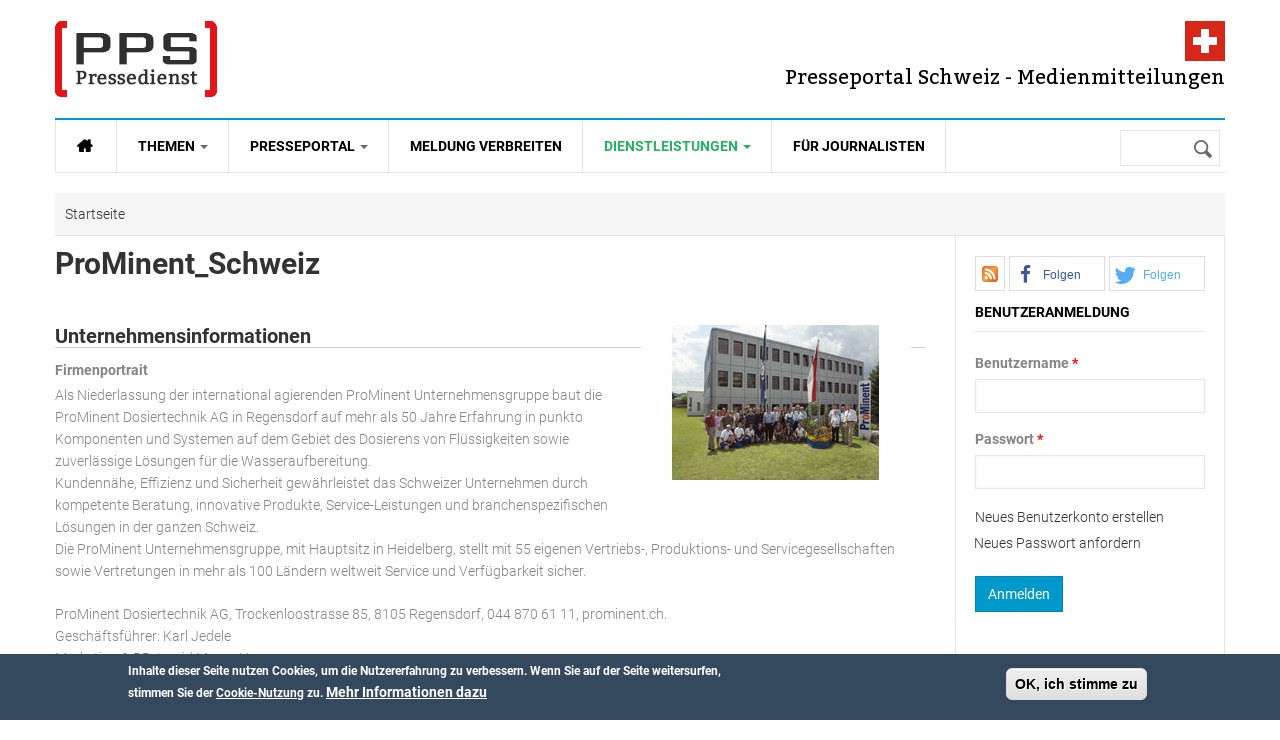

--- FILE ---
content_type: text/html; charset=utf-8
request_url: https://www.presseportal-schweiz.ch/users/prominentschweiz
body_size: 10479
content:
<!DOCTYPE html>
<html class="" lang="de" dir="ltr" prefix="content: http://purl.org/rss/1.0/modules/content/ dc: http://purl.org/dc/terms/ foaf: http://xmlns.com/foaf/0.1/ rdfs: http://www.w3.org/2000/01/rdf-schema# sioc: http://rdfs.org/sioc/ns# sioct: http://rdfs.org/sioc/types# skos: http://www.w3.org/2004/02/skos/core# xsd: http://www.w3.org/2001/XMLSchema# fb: http://www.facebook.com/2008/fbml website: http://ogp.me/ns/website# v: http://rdf.data-vocabulary.org/#">
<head>
  <link rel='preload' as="font" type="font/woff2" href='/sites/all/themes/gavias_synery/fonts/Roboto-Regular.woff2' crossorigin="anonymous">
  <link rel='preload' as="font" type="font/woff2" href='/sites/all/themes/gavias_synery/fonts/Roboto-Light.woff2' crossorigin="anonymous">
  <link rel='preload' as="font" type="font/woff2" href='/sites/all/themes/gavias_synery/fonts/Roboto-Bold.woff2' crossorigin="anonymous">
  <link rel='preload' as="font" type="font/woff2" href='/sites/all/themes/gavias_synery/fonts/Roboto-Medium.woff2' crossorigin="anonymous">
  <link rel='preload' as="font" type="font/woff2" href='/sites/all/themes/gavias_synery/fonts/Bitter-Regular.woff' crossorigin="anonymous">
  <link rel='preload' as="font" type="font/woff2" href='/sites/all/themes/gavias_synery/fonts/fontawesome-webfont.woff2?v=4.3.0' crossorigin="anonymous">
  <meta charset="utf-8" />
<script type="application/ld+json">{"@context":"http:\/\/schema.org","@type":"BreadcrumbList","itemListElement":[{"@type":"ListItem","position":1,"item":{"@id":"https:\/\/www.presseportal-schweiz.ch","name":"Startseite"}}]}</script>
<meta about="/users/prominentschweiz#me" typeof="foaf:Person" rel="foaf:account" resource="/users/prominentschweiz" />
<meta about="/users/prominentschweiz" property="foaf:name" content="ProMinent_Schweiz" />
<link rel="shortcut icon" href="https://www.presseportal-schweiz.ch/sites/all/themes/gavias_synery/favicon.ico" type="image/vnd.microsoft.icon" />
<meta name="robots" content="follow, index" />
<link rel="image_src" href="https://www.presseportal-schweiz.ch/sites/default/files/pictures/picture-3273-1393585965.jpg" />
<link rel="canonical" href="https://www.presseportal-schweiz.ch/users/prominentschweiz" />
<link rel="shortlink" href="https://www.presseportal-schweiz.ch/user/3273" />
<meta property="og:type" content="profile" />
<meta property="og:title" content="ProMinent_Schweiz" />
<meta property="og:image" content="https://www.presseportal-schweiz.ch/sites/default/files/pictures/picture-3273-1393585965.jpg" />
<meta name="twitter:title" content="ProMinent_Schweiz" />
<meta name="twitter:image" content="https://www.presseportal-schweiz.ch/sites/default/files/pictures/picture-3273-1393585965.jpg" />
<meta property="profile:username" content="ProMinent_Schweiz" />
  <meta name="viewport" content="width=device-width, initial-scale=1.0">
  <link rel="apple-touch-icon" href="/apple-touch-icon.png?v=PY4xXq5KjE">
  <link rel="icon" type="image/png" href="/favicon-192x192.png?v=PY4xXq5KjE" sizes="192x192">
  <link rel="icon" type="image/png" href="/favicon-96x96.png?v=PY4xXq5KjE" sizes="96x96">  
  <link rel="icon" type="image/png" href="/favicon-32x32.png?v=PY4xXq5KjE" sizes="32x32">
  <!-- <link rel="icon" type="image/svg+xml" href="favicon.svg?v=PY4xXq5KjE" sizes="any"> -->
  <link rel="manifest" href="/manifest.json">
  <link rel="mask-icon" href="/safari-pinned-tab.svg" color="#E51B1E">
  <meta name="theme-color" content="#ffffff">    
  <title>ProMinent_Schweiz | Presseportal Schweiz - Presse und Medienmitteilungen</title>
  <link rel="stylesheet" href="https://www.presseportal-schweiz.ch/sites/default/files/css/css_xE-rWrJf-fncB6ztZfd2huxqgxu4WO-qwma6Xer30m4.css" media="all" />
<link rel="stylesheet" href="https://www.presseportal-schweiz.ch/sites/default/files/css/css_bv8KwudAC7IHUJ_oxA7YGOT6_WatHoyUkiVSlkF4jq8.css" media="all" />
<link rel="stylesheet" href="https://www.presseportal-schweiz.ch/sites/default/files/css/css_Ve5e5BGNuairlJnI5qXQfJMiwDTa5qrcZLWzfHhYpxc.css" media="all" />
<link rel="stylesheet" href="https://cdnjs.cloudflare.com/ajax/libs/font-awesome/4.4.0/css/font-awesome.min.css" media="all" />
<link rel="stylesheet" href="https://www.presseportal-schweiz.ch/sites/default/files/css/css_SYc1iHxjLabpOHJISqU5tB-4wjpaMs087HtUGmmC_LU.css" media="all" />
<link rel="stylesheet" href="https://www.presseportal-schweiz.ch/sites/default/files/css/css_YcD5JL0uQaEYqR6LoCu7lnFoVd2FfIIagtwjtq0mvZA.css" media="all" />
  <script src="https://www.presseportal-schweiz.ch/sites/default/files/js/js_mOx0WHl6cNZI0fqrVldT0Ay6Zv7VRFDm9LexZoNN_NI.js"></script>
<script>document.createElement( "picture" );</script>
<script src="https://www.presseportal-schweiz.ch/sites/default/files/js/js_GOikDsJOX04Aww72M-XK1hkq4qiL_1XgGsRdkL0XlDo.js"></script>
<script src="https://www.presseportal-schweiz.ch/sites/default/files/js/js_RulCPHj8aUtatsXPqRSFtJIhBjBSAzFXZzADEVD4CHY.js"></script>
<script src="https://www.presseportal-schweiz.ch/sites/default/files/js/js_R9UbiVw2xuTUI0GZoaqMDOdX0lrZtgX-ono8RVOUEVc.js"></script>
<script src="https://www.presseportal-schweiz.ch/sites/default/files/js/js_M9LKhkDKa_kx-fO8uriDtOHjJRrtCK7be-_nId2Vj3g.js"></script>
<script src="https://www.presseportal-schweiz.ch/sites/default/files/js/js_zoeFlGx4CEp-rqJCDp-2-ny3cd1OtPIG4nsX_vmQxuA.js"></script>
<script>jQuery.extend(Drupal.settings, {"basePath":"\/","pathPrefix":"","setHasJsCookie":0,"ajaxPageState":{"theme":"gavias_synery","theme_token":"Kg9ZTyEcRkUUcL7G2noqbdmbMgV12uIFlOQzBN2K2fc","js":{"sites\/all\/modules\/picture\/picturefill\/picturefill.min.js":1,"sites\/all\/modules\/picture\/picture.min.js":1,"sites\/all\/modules\/sd_social_subs\/shariff.min.js":1,"0":1,"sites\/all\/modules\/eu_cookie_compliance\/js\/eu_cookie_compliance.min.js":1,"1":1,"sites\/all\/modules\/addthis\/addthis.js":1,"sites\/all\/modules\/clientside_validation\/clientside_validation.ie8.js":1,"sites\/all\/modules\/clientside_validation\/clientside_validation_html5\/clientside_validation_html5.js":1,"sites\/all\/modules\/clientside_validation\/clientside_validation.js":1,"sites\/all\/modules\/jquery_update\/replace\/jquery\/1.12\/jquery.min.js":1,"2":1,"misc\/jquery-extend-3.4.0.js":1,"misc\/jquery-html-prefilter-3.5.0-backport.js":1,"misc\/jquery.once.js":1,"misc\/drupal.js":1,"sites\/all\/modules\/jquery_update\/js\/jquery_browser.js":1,"sites\/all\/modules\/eu_cookie_compliance\/js\/jquery.cookie-1.4.1.min.js":1,"misc\/form-single-submit.js":1,"sites\/all\/modules\/admin_menu\/admin_devel\/admin_devel.js":1,"public:\/\/languages\/de_GNOeRvrtSLF_ujA90ADfOR_E2wq9FGXLOpKXklf_mGo.js":1,"sites\/all\/libraries\/colorbox\/jquery.colorbox-min.js":1,"sites\/all\/libraries\/DOMPurify\/purify.min.js":1,"sites\/all\/modules\/colorbox\/js\/colorbox.js":1,"sites\/all\/modules\/colorbox\/styles\/stockholmsyndrome\/colorbox_style.js":1,"sites\/all\/modules\/tb_megamenu\/js\/tb-megamenu-frontend.js":1,"sites\/all\/modules\/tb_megamenu\/js\/tb-megamenu-touch.js":1,"sites\/all\/modules\/clientside_validation\/jquery-validate\/jquery.validate.min.js":1,"sites\/all\/modules\/matomo\/matomo.js":1,"sites\/all\/modules\/extlink\/js\/extlink.js":1,"sites\/all\/themes\/gavias_synery\/js\/init.js":1,"sites\/all\/themes\/gavias_synery\/js\/stickymenu.js":1,"sites\/all\/themes\/gavias_synery\/js\/imagesloader.min.js":1,"sites\/all\/themes\/gavias_synery\/vendor\/jquery.easing.js":1,"sites\/all\/themes\/gavias_synery\/vendor\/owl-carousel\/owl.carousel.js":1,"sites\/all\/themes\/gavias_synery\/js\/jquery.cookie.js":1,"sites\/all\/themes\/gavias_synery\/js\/theme.plugins.js":1,"sites\/all\/themes\/gavias_synery\/js\/gavias-custom.js":1},"css":{"modules\/system\/system.base.css":1,"modules\/system\/system.menus.css":1,"modules\/system\/system.messages.css":1,"modules\/system\/system.theme.css":1,"modules\/comment\/comment.css":1,"sites\/all\/modules\/date\/date_repeat_field\/date_repeat_field.css":1,"modules\/field\/theme\/field.css":1,"modules\/node\/node.css":1,"sites\/all\/modules\/picture\/picture_wysiwyg.css":1,"modules\/search\/search.css":1,"modules\/user\/user.css":1,"sites\/all\/modules\/extlink\/css\/extlink.css":1,"sites\/all\/modules\/views\/css\/views.css":1,"sites\/all\/modules\/ckeditor\/css\/ckeditor.css":1,"sites\/all\/modules\/colorbox\/styles\/stockholmsyndrome\/colorbox_style.css":1,"sites\/all\/modules\/ctools\/css\/ctools.css":1,"https:\/\/cdnjs.cloudflare.com\/ajax\/libs\/font-awesome\/4.4.0\/css\/font-awesome.min.css":1,"sites\/all\/modules\/tb_megamenu\/css\/bootstrap.css":1,"sites\/all\/modules\/tb_megamenu\/css\/base.css":1,"sites\/all\/modules\/tb_megamenu\/css\/default.css":1,"sites\/all\/modules\/tb_megamenu\/css\/compatibility.css":1,"sites\/all\/modules\/sd_social_subs\/shariff.min.css":1,"sites\/all\/modules\/eu_cookie_compliance\/css\/eu_cookie_compliance.css":1,"sites\/all\/themes\/gavias_synery\/css\/template.css":1,"sites\/all\/themes\/gavias_synery\/css\/bootstrap.css":1,"public:\/\/ctools\/css\/73a676839d1c311edbed9336329b9db0.css":1,"sites\/all\/themes\/gavias_synery\/vendor\/owl-carousel\/owl.carousel.css":1,"sites\/all\/themes\/gavias_synery\/vendor\/owl-carousel\/owl.theme.default.css":1,"sites\/all\/themes\/gavias_synery\/css\/font-awesome.css":1}},"colorbox":{"opacity":"0.85","current":"{current} von {total}","previous":"\u00ab Zur\u00fcck","next":"Weiter \u00bb","close":"Schlie\u00dfen","maxWidth":"98%","maxHeight":"98%","fixed":true,"mobiledetect":true,"mobiledevicewidth":"480px","file_public_path":"\/sites\/default\/files","specificPagesDefaultValue":"admin*\nimagebrowser*\nimg_assist*\nimce*\nnode\/add\/*\nnode\/*\/edit\nprint\/*\nprintpdf\/*\nsystem\/ajax\nsystem\/ajax\/*"},"eu_cookie_compliance":{"cookie_policy_version":"1.0.0","popup_enabled":1,"popup_agreed_enabled":0,"popup_hide_agreed":0,"popup_clicking_confirmation":1,"popup_scrolling_confirmation":0,"popup_html_info":"\u003Cdiv class=\u0022eu-cookie-compliance-banner eu-cookie-compliance-banner-info eu-cookie-compliance-banner--default\u0022\u003E\n  \u003Cdiv class=\u0022popup-content info\u0022\u003E\n        \u003Cdiv id=\u0022popup-text\u0022\u003E\n      \u003Cp\u003EInhalte dieser Seite nutzen Cookies, um die Nutzererfahrung zu verbessern.\u003C\/p\u003E\n\u003Cp\u003EWenn Sie auf der Seite weitersurfen, stimmen Sie der \u003Ca href=\u0022\/datenschutz\u0022\u003ECookie-Nutzung\u003C\/a\u003E zu.\u003C\/p\u003E\n              \u003Cbutton type=\u0022button\u0022 class=\u0022find-more-button eu-cookie-compliance-more-button\u0022\u003EMehr Informationen dazu\u003C\/button\u003E\n          \u003C\/div\u003E\n    \n    \u003Cdiv id=\u0022popup-buttons\u0022 class=\u0022\u0022\u003E\n            \u003Cbutton type=\u0022button\u0022 class=\u0022agree-button eu-cookie-compliance-default-button\u0022\u003EOK, ich stimme zu\u003C\/button\u003E\n          \u003C\/div\u003E\n  \u003C\/div\u003E\n\u003C\/div\u003E","use_mobile_message":false,"mobile_popup_html_info":"\u003Cdiv class=\u0022eu-cookie-compliance-banner eu-cookie-compliance-banner-info eu-cookie-compliance-banner--default\u0022\u003E\n  \u003Cdiv class=\u0022popup-content info\u0022\u003E\n        \u003Cdiv id=\u0022popup-text\u0022\u003E\n                    \u003Cbutton type=\u0022button\u0022 class=\u0022find-more-button eu-cookie-compliance-more-button\u0022\u003EMehr Informationen dazu\u003C\/button\u003E\n          \u003C\/div\u003E\n    \n    \u003Cdiv id=\u0022popup-buttons\u0022 class=\u0022\u0022\u003E\n            \u003Cbutton type=\u0022button\u0022 class=\u0022agree-button eu-cookie-compliance-default-button\u0022\u003EOK, ich stimme zu\u003C\/button\u003E\n          \u003C\/div\u003E\n  \u003C\/div\u003E\n\u003C\/div\u003E\n","mobile_breakpoint":"768","popup_html_agreed":"\u003Cdiv\u003E\n  \u003Cdiv class=\u0022popup-content agreed\u0022\u003E\n    \u003Cdiv id=\u0022popup-text\u0022\u003E\n      \u003Cp\u003EInhalte dieser Seite nutzen Cookies, um die Nutzererfahrung zu verbessern.\u003C\/p\u003E\n\u003Cp\u003EWenn Sie auf der Seite weitersurfen, stimmen Sie der \u003Ca href=\u0022\/datenschutz\u0022\u003ECookie-Nutzung\u003C\/a\u003E zu.\u003C\/p\u003E\n    \u003C\/div\u003E\n    \u003Cdiv id=\u0022popup-buttons\u0022\u003E\n      \u003Cbutton type=\u0022button\u0022 class=\u0022hide-popup-button eu-cookie-compliance-hide-button\u0022\u003EAusblenden\u003C\/button\u003E\n              \u003Cbutton type=\u0022button\u0022 class=\u0022find-more-button eu-cookie-compliance-more-button-thank-you\u0022 \u003EWeitere Informationen\u003C\/button\u003E\n          \u003C\/div\u003E\n  \u003C\/div\u003E\n\u003C\/div\u003E","popup_use_bare_css":false,"popup_height":"auto","popup_width":"100%","popup_delay":1000,"popup_link":"\/datenschutz","popup_link_new_window":1,"popup_position":null,"fixed_top_position":1,"popup_language":"de","store_consent":false,"better_support_for_screen_readers":0,"reload_page":0,"domain":"","domain_all_sites":null,"popup_eu_only_js":0,"cookie_lifetime":"100","cookie_session":false,"disagree_do_not_show_popup":0,"method":"default","allowed_cookies":"","withdraw_markup":"\u003Cbutton type=\u0022button\u0022 class=\u0022eu-cookie-withdraw-tab\u0022\u003EPrivacy settings\u003C\/button\u003E\n\u003Cdiv class=\u0022eu-cookie-withdraw-banner\u0022\u003E\n  \u003Cdiv class=\u0022popup-content info\u0022\u003E\n    \u003Cdiv id=\u0022popup-text\u0022\u003E\n      \u003Cp\u003EWe use cookies on this site to enhance your user experience\n\u003C\/p\u003E\u003Cp\u003EYou have given your consent for us to set cookies.\u003C\/p\u003E\n    \u003C\/div\u003E\n    \u003Cdiv id=\u0022popup-buttons\u0022\u003E\n      \u003Cbutton type=\u0022button\u0022 class=\u0022eu-cookie-withdraw-button\u0022\u003EWithdraw consent\u003C\/button\u003E\n    \u003C\/div\u003E\n  \u003C\/div\u003E\n\u003C\/div\u003E\n","withdraw_enabled":false,"withdraw_button_on_info_popup":false,"cookie_categories":[],"cookie_categories_details":[],"enable_save_preferences_button":true,"cookie_name":"","cookie_value_disagreed":"0","cookie_value_agreed_show_thank_you":"1","cookie_value_agreed":"2","containing_element":"body","automatic_cookies_removal":true,"close_button_action":"close_banner"},"matomo":{"trackMailto":1,"trackColorbox":1},"urlIsAjaxTrusted":{"\/users\/prominentschweiz":true,"\/users\/prominentschweiz?destination=user\/3273":true},"extlink":{"extTarget":0,"extClass":0,"extLabel":"(Link ist extern)","extImgClass":0,"extIconPlacement":"append","extSubdomains":1,"extExclude":"","extInclude":"","extCssExclude":"","extCssExplicit":"","extAlert":0,"extAlertText":"This link will take you to an external web site. We are not responsible for their content.","mailtoClass":"mailto","mailtoLabel":"(Link sendet E-Mail)","extUseFontAwesome":false},"clientsideValidation":{"forms":{"user-login-form":{"errorPlacement":"1","general":{"errorClass":"error","wrapper":"li","validateTabs":0,"scrollTo":1,"scrollSpeed":"1000","disableHtml5Validation":"1","validateOnBlur":"1","validateOnBlurAlways":"0","validateOnKeyUp":"1","validateBeforeAjax":0,"validateOnSubmit":"1","showMessages":"0","errorElement":"label"},"rules":{"name":{"required":true,"messages":{"required":"Das Feld Benutzername ist erforderlich.","maxlength":"Benutzername muss weniger als 60 Werte enthalten."},"maxlength":60},"pass":{"required":true,"messages":{"required":"Das Feld Passwort ist erforderlich.","maxlength":"Passwort muss weniger als 128 Werte enthalten."},"maxlength":128}}}},"general":{"usexregxp":0,"months":{"Januar":1,"Jan":1,"Februar":2,"Feb":2,"M\u00e4rz":3,"M\u00e4r":3,"April":4,"Apr":4,"Mai":5,"Juni":6,"Jun":6,"Juli":7,"Jul":7,"August":8,"Aug":8,"September":9,"Sep":9,"Oktober":10,"Okt":10,"November":11,"Nov":11,"Dezember":12,"Dez":12}},"groups":{"user-login-form":{}}}});</script>
    <!-- HTML5 Shim and Respond.js IE8 support of HTML5 elements and media queries -->
    <!-- WARNING: Respond.js doesn't work if you view the page via file:// -->
    <!--[if lt IE 9]>
      <script src="https://oss.maxcdn.com/libs/html5shiv/3.7.0/html5shiv.js"></script>
      <script src="https://oss.maxcdn.com/libs/respond.js/1.3.0/respond.min.js"></script>
    <![endif]-->
    </head>
<body class="html not-front not-logged-in no-sidebars page-user page-user- page-user-3273" >
  <div id="skip-link">
    <a href="#main-content" class="element-invisible element-focusable">Direkt zum Inhalt</a>
  </div>
    <div class="body"> <header id="header"><div class="header-main"><div class="container"><div class="header-main-inner"><div class="row"><div class="col-xs-5"><div class="logo"> <span class="element-invisible">Presseportal Schweiz - Presse und Medienmitteilungen</span> <a href="/" title="Zur Startseite von Presseportal Schweiz - Presse und Medienmitteilungen" rel="home" id="logo"> <img src="https://www.presseportal-schweiz.ch/sites/all/themes/gavias_synery/logo.png" alt="Presseportal Schweiz - Presse und Medienmitteilungen"/> </a></div></div><div class="col-xs-7 header-right"><div id="site-slogan">Presseportal Schweiz - Medienmitteilungen</div><div class="header-right-inner"></div></div></div></div></div></div><div class="main-menu"><div class="container"><div class="row"><div class="col-xs-12 area-main-menu"><div class="region region-main-menu"><div id="block-tb-megamenu-main-menu" class="block block-tb-megamenu no-bg no-margin no-title"><div class="tb-megamenu tb-megamenu-main-menu" role="navigation" aria-label="Hauptnavigation"> <button data-target=".nav-collapse" data-toggle="collapse" class="btn btn-navbar tb-megamenu-button" type="button"> <i class="fa fa-reorder"></i> </button><div class="nav-collapse always-show"><ul class="tb-megamenu-nav nav level-0 items-6"><li data-id="9179" data-level="1" data-type="menu_item" data-class="" data-xicon="" data-caption="" data-alignsub="" data-group="0" data-hidewcol="0" data-hidesub="0" id="" style="" class="tb-megamenu-item level-1 mega"> <a href="/" class="fa fa-home fa-lg" title="Startseite"> <span>Startseite</span> </a></li><li data-id="8366" data-level="1" data-type="menu_item" data-class="" data-xicon="" data-caption="" data-alignsub="" data-group="0" data-hidewcol="0" data-hidesub="0" id="" style="" class="tb-megamenu-item level-1 mega dropdown"> <a href="#" class="dropdown-toggle" rel="nofollow" title="Themen"> <span>Themen</span> <span class="caret"></span> </a><div data-class="" data-width="" class="tb-megamenu-submenu dropdown-menu mega-dropdown-menu nav-child"><div class="mega-dropdown-inner"><div class="tb-megamenu-row row-fluid"><div data-class="" data-width="12" data-hidewcol="0" id="tb-megamenu-column-1" class="tb-megamenu-column span12 mega-col-nav"><div class="tb-megamenu-column-inner mega-inner clearfix"><ul class="tb-megamenu-subnav mega-nav level-1 items-15"><li data-id="8367" data-level="2" data-type="menu_item" data-class="" data-xicon="" data-caption="" data-alignsub="" data-group="0" data-hidewcol="0" data-hidesub="0" class="tb-megamenu-item level-2 mega"> <a href="/kategorien/auto-verkehr-tourismus" title="Auto &amp; Verkehr &amp; Tourismus"> <span>Auto & Verkehr & Tourismus</span> </a></li><li data-id="8368" data-level="2" data-type="menu_item" data-class="" data-xicon="" data-caption="" data-alignsub="" data-group="0" data-hidewcol="0" data-hidesub="0" class="tb-megamenu-item level-2 mega"> <a href="/kategorien/freizeit-vermischtes" title="Freizeit &amp; Vermischtes"> <span>Freizeit & Vermischtes</span> </a></li><li data-id="8369" data-level="2" data-type="menu_item" data-class="" data-xicon="" data-caption="" data-alignsub="" data-group="0" data-hidewcol="0" data-hidesub="0" class="tb-megamenu-item level-2 mega"> <a href="/kategorien/handel-finanzen-wirtschaft" title="Handel &amp; Finanzen &amp; Wirtschaft"> <span>Handel & Finanzen & Wirtschaft</span> </a></li><li data-id="8370" data-level="2" data-type="menu_item" data-class="" data-xicon="" data-caption="" data-alignsub="" data-group="0" data-hidewcol="0" data-hidesub="0" class="tb-megamenu-item level-2 mega"> <a href="/kategorien/industrie-bau-immobilien" title="Industrie &amp; Bau &amp; Immobilien"> <span>Industrie & Bau & Immobilien</span> </a></li><li data-id="8371" data-level="2" data-type="menu_item" data-class="" data-xicon="" data-caption="" data-alignsub="" data-group="0" data-hidewcol="0" data-hidesub="0" class="tb-megamenu-item level-2 mega"> <a href="/kategorien/it-software-neue-medien" title="IT &amp; Software &amp; Neue Medien"> <span>IT & Software & Neue Medien</span> </a></li><li data-id="8372" data-level="2" data-type="menu_item" data-class="" data-xicon="" data-caption="" data-alignsub="" data-group="0" data-hidewcol="0" data-hidesub="0" class="tb-megamenu-item level-2 mega"> <a href="/kategorien/kultur-kunst" title="Kultur &amp; Kunst"> <span>Kultur & Kunst</span> </a></li><li data-id="8373" data-level="2" data-type="menu_item" data-class="" data-xicon="" data-caption="" data-alignsub="" data-group="0" data-hidewcol="0" data-hidesub="0" class="tb-megamenu-item level-2 mega"> <a href="/kategorien/marktforschung-werbung-consulting" title="Marktforschung &amp; Werbung &amp; Consulting"> <span>Marktforschung & Werbung & Consulting</span> </a></li><li data-id="8374" data-level="2" data-type="menu_item" data-class="" data-xicon="" data-caption="" data-alignsub="" data-group="0" data-hidewcol="0" data-hidesub="0" class="tb-megamenu-item level-2 mega"> <a href="/kategorien/medien-telekommunikation" title="Medien &amp; Telekommunikation"> <span>Medien & Telekommunikation</span> </a></li><li data-id="8375" data-level="2" data-type="menu_item" data-class="" data-xicon="" data-caption="" data-alignsub="" data-group="0" data-hidewcol="0" data-hidesub="0" class="tb-megamenu-item level-2 mega"> <a href="/kategorien/medizin-gesundheit" title="Medizin &amp; Gesundheit"> <span>Medizin & Gesundheit</span> </a></li><li data-id="8376" data-level="2" data-type="menu_item" data-class="" data-xicon="" data-caption="" data-alignsub="" data-group="0" data-hidewcol="0" data-hidesub="0" class="tb-megamenu-item level-2 mega"> <a href="/kategorien/politik-recht-gesellschaft" title="Politik &amp; Recht &amp; Gesellschaft"> <span>Politik & Recht & Gesellschaft</span> </a></li><li data-id="8377" data-level="2" data-type="menu_item" data-class="" data-xicon="" data-caption="" data-alignsub="" data-group="0" data-hidewcol="0" data-hidesub="0" class="tb-megamenu-item level-2 mega"> <a href="/kategorien/sport" title="Sport"> <span>Sport</span> </a></li><li data-id="8378" data-level="2" data-type="menu_item" data-class="" data-xicon="" data-caption="" data-alignsub="" data-group="0" data-hidewcol="0" data-hidesub="0" class="tb-megamenu-item level-2 mega"> <a href="/kategorien/trends-lifestyle-mode" title="Trends &amp; Lifestyle &amp; Mode"> <span>Trends & Lifestyle & Mode</span> </a></li><li data-id="8379" data-level="2" data-type="menu_item" data-class="" data-xicon="" data-caption="" data-alignsub="" data-group="0" data-hidewcol="0" data-hidesub="0" class="tb-megamenu-item level-2 mega"> <a href="/kategorien/umwelt-energie" title="Umwelt &amp; Energie"> <span>Umwelt & Energie</span> </a></li><li data-id="8380" data-level="2" data-type="menu_item" data-class="" data-xicon="" data-caption="" data-alignsub="" data-group="0" data-hidewcol="0" data-hidesub="0" class="tb-megamenu-item level-2 mega"> <a href="/kategorien/vereine-verb%C3%A4nde" title="Vereine &amp; Verbände"> <span>Vereine & Verbände</span> </a></li><li data-id="8381" data-level="2" data-type="menu_item" data-class="" data-xicon="" data-caption="" data-alignsub="" data-group="0" data-hidewcol="0" data-hidesub="0" class="tb-megamenu-item level-2 mega"> <a href="/kategorien/wissenschaft-forschung-bildung" title="Wissenschaft &amp; Forschung &amp; Bildung"> <span>Wissenschaft & Forschung & Bildung</span> </a></li></ul></div></div></div></div></div></li><li data-id="7526" data-level="1" data-type="menu_item" data-class="" data-xicon="" data-caption="" data-alignsub="" data-group="0" data-hidewcol="0" data-hidesub="0" id="" style="" class="tb-megamenu-item level-1 mega dropdown"> <a href="#" class="dropdown-toggle" rel="nofollow" title="Presseportal"> <span>Presseportal</span> <span class="caret"></span> </a><div data-class="" data-width="" class="tb-megamenu-submenu dropdown-menu mega-dropdown-menu nav-child"><div class="mega-dropdown-inner"><div class="tb-megamenu-row row-fluid"><div data-class="" data-width="12" data-hidewcol="0" id="tb-megamenu-column-2" class="tb-megamenu-column span12 mega-col-nav"><div class="tb-megamenu-column-inner mega-inner clearfix"><ul class="tb-megamenu-subnav mega-nav level-1 items-4"><li data-id="8383" data-level="2" data-type="menu_item" data-class="" data-xicon="" data-caption="" data-alignsub="" data-group="0" data-hidewcol="0" data-hidesub="0" class="tb-megamenu-item level-2 mega"> <a href="/agpre" title="Pressefächer"> <span>Pressefächer</span> </a></li><li data-id="8386" data-level="2" data-type="menu_item" data-class="" data-xicon="" data-caption="" data-alignsub="" data-group="0" data-hidewcol="0" data-hidesub="0" class="tb-megamenu-item level-2 mega"> <a href="/exklusiv" title="Top Meldungen"> <span>Top Meldungen</span> </a></li><li data-id="8385" data-level="2" data-type="menu_item" data-class="" data-xicon="" data-caption="" data-alignsub="" data-group="0" data-hidewcol="0" data-hidesub="0" class="tb-megamenu-item level-2 mega"> <a href="/bilders" title="Medienmitteilungen mit Bild"> <span>Medienmitteilungen mit Bild</span> </a></li><li data-id="8382" data-level="2" data-type="menu_item" data-class="" data-xicon="" data-caption="" data-alignsub="" data-group="0" data-hidewcol="0" data-hidesub="0" class="tb-megamenu-item level-2 mega"> <a href="/glossary" title="Meldungen nach Buchstabe"> <span>Meldungen nach Buchstabe</span> </a></li></ul></div></div></div></div></div></li><li data-id="7548" data-level="1" data-type="menu_item" data-class="" data-xicon="" data-caption="" data-alignsub="" data-group="0" data-hidewcol="0" data-hidesub="0" id="" style="" class="tb-megamenu-item level-1 mega"> <a href="/medienmitteilung-versenden" > <span>Meldung verbreiten</span> </a></li><li data-id="8423" data-level="1" data-type="menu_item" data-class="" data-xicon="" data-caption="" data-alignsub="" data-group="0" data-hidewcol="0" data-hidesub="0" id="" style="" class="tb-megamenu-item level-1 mega dropdown"> <a href="#" class="dropdown-toggle" rel="nofollow" title="Dienstleistungen"> <span>Dienstleistungen</span> <span class="caret"></span> </a><div data-class="" data-width="" class="tb-megamenu-submenu dropdown-menu mega-dropdown-menu nav-child"><div class="mega-dropdown-inner"><div class="tb-megamenu-row row-fluid"><div data-class="" data-width="12" data-hidewcol="0" id="tb-megamenu-column-3" class="tb-megamenu-column span12 mega-col-nav"><div class="tb-megamenu-column-inner mega-inner clearfix"><ul class="tb-megamenu-subnav mega-nav level-1 items-7"><li data-id="8424" data-level="2" data-type="menu_item" data-class="" data-xicon="" data-caption="" data-alignsub="" data-group="0" data-hidewcol="0" data-hidesub="0" id="" style="" class="tb-megamenu-item level-2 mega"> <a href="/publikation" title="Mehr Informationen zur PPS Publikation und PPS Netzwerk." class="link-green"> <span>Publikation</span> </a></li><li data-id="8425" data-level="2" data-type="menu_item" data-class="" data-xicon="" data-caption="" data-alignsub="" data-group="0" data-hidewcol="0" data-hidesub="0" id="" style="" class="tb-megamenu-item level-2 mega"> <a href="/presseversand" title="Informationen zum PPS Presseversand: Per E-Mail an themenrelevante Medien." class="link-green"> <span>Presseversand</span> </a></li><li data-id="9181" data-level="2" data-type="menu_item" data-class="" data-xicon="" data-caption="" data-alignsub="" data-group="0" data-hidewcol="0" data-hidesub="0" id="" style="" class="tb-megamenu-item level-2 mega"> <a href="https://www.presseportal-schweiz.ch/oeffentlichkeitsarbeit" title="Online PR Schweiz und Öffentlichkeitsarbeit seit 2010"> <span>Öffentlichkeitsarbeit</span> </a></li><li data-id="8754" data-level="2" data-type="menu_item" data-class="" data-xicon="" data-caption="" data-alignsub="" data-group="0" data-hidewcol="0" data-hidesub="0" id="" style="" class="tb-megamenu-item level-2 mega"> <a href="/referenzen" title="Faktische Referenzen vom PPS Presseversand auf einen Blick."> <span>Referenzen</span> </a></li><li data-id="9180" data-level="2" data-type="menu_item" data-class="" data-xicon="" data-caption="" data-alignsub="" data-group="0" data-hidewcol="0" data-hidesub="0" id="" style="" class="tb-megamenu-item level-2 mega"> <a href="/standards" title="Unsere Standards zum publizieren von Medienmiteilungen"> <span>Standards</span> </a></li><li data-id="421" data-level="2" data-type="menu_item" data-class="" data-xicon="" data-caption="" data-alignsub="" data-group="0" data-hidewcol="0" data-hidesub="0" id="" style="" class="tb-megamenu-item level-2 mega"> <a href="/tipps-zu-medienmitteilungen" title="Tipps: Medienmitteilung Schreiben und Beispiel"> <span>Tipps zu Medienmitteilungen</span> </a></li><li data-id="8426" data-level="2" data-type="menu_item" data-class="" data-xicon="" data-caption="" data-alignsub="" data-group="0" data-hidewcol="0" data-hidesub="0" id="" style="" class="tb-megamenu-item level-2 mega"> <a href="/faq" title="Häufig gestellte Fragen und Antworten zu unseren Dienstleistungen."> <span>FAQ</span> </a></li></ul></div></div></div></div></div></li><li data-id="8406" data-level="1" data-type="menu_item" data-class="" data-xicon="" data-caption="" data-alignsub="" data-group="0" data-hidewcol="0" data-hidesub="0" id="" style="" class="tb-megamenu-item level-1 mega"> <a href="/medienmitteilungen-abonnieren" title="Abonnieren Sie unsere Mitteilungen nach Themengebiet."> <span>Für Journalisten</span> </a></li></ul></div></div></div></div><div class="search-region"><div class="region region-search"><div id="block-search-form" class="block block-search no-title"><form action="/users/prominentschweiz" method="post" id="search-block-form" accept-charset="UTF-8"><div><div class="form-item form-type-searchfield form-item-search-block-form form-group"> <label class="element-invisible" for="edit-search-block-form--2">Suche </label> <input title="Geben Sie die Begriffe ein, nach denen Sie suchen." type="search" id="edit-search-block-form--2" name="search_block_form" value="" size="15" maxlength="128" class="form-text form-search" /></div><div class="form-actions form-wrapper form-group" id="edit-actions"><input type="submit" id="edit-submit" name="op" value="Suche" class="btn-primary btn form-submit" /></div><input type="hidden" name="form_build_id" value="form-1W9QyWLsYMswJboIWj6HT1yNlUurupOxeEjrNJSyPxc" /><input type="hidden" name="form_id" value="search_block_form" /></div></form></div></div></div></div></div></div></div></header><div role="main" class="main main-page"><div class="page-top breadcrumb-wrap"><div class="container"><div class="row"><div class="col-md-12"><div id="breadcrumbs"><span class="element-invisible">Sie sind hier</span><nav id="breadcrumb" class=""><ol class="breadcrumb"><li class="inline odd first last"><a href="/"><span>Startseite</span></a></li></ol></nav></div></div></div></div></div><div id="content" class="content content-full"><div class="container"><div class="content-main-inner"><div class="row"><div id="page-main-content" class="main-content col-xs-12 col-md-9 sb-r"><div class="main-content-inner"><h1 class="title" id="page-title"> ProMinent_Schweiz</h1><div class="content-main"><div class="region region-content"><div id="block-system-main" class="block block-system no-title"><div class="block-inner clearfix"><div class="block-content"><div class="profile" typeof="sioc:UserAccount" about="/users/prominentschweiz"><div class="user-picture"> <a href="/users/prominentschweiz" title="Benutzerprofil anzeigen." class="active"><picture title="Bild des Benutzers ProMinent_Schweiz"><!--[if IE 9]><video style="display: none;"><![endif]--><source srcset="https://www.presseportal-schweiz.ch/sites/default/files/styles/550x315_responsive_breakpoints_theme_gavias_synery_wide_1x/public/pictures/picture-3273-1393585965.jpg?itok=vcYrENcr 1x" media="(min-width: 1200px)" /><source srcset="https://www.presseportal-schweiz.ch/sites/default/files/styles/550x315_responsive_breakpoints_theme_gavias_synery_desktop_1x/public/pictures/picture-3273-1393585965.jpg?itok=TKrsdDX3 1x" media="(min-width: 992px) and (max-width: 1199px)" /><source srcset="https://www.presseportal-schweiz.ch/sites/default/files/styles/550x315_responsive_breakpoints_theme_gavias_synery_tablet_1x/public/pictures/picture-3273-1393585965.jpg?itok=J2lNlc1Q 1x" media="(min-width: 768px) and (max-width: 991px)" /><source srcset="https://www.presseportal-schweiz.ch/sites/default/files/styles/550x315_responsive_breakpoints_theme_gavias_synery_mobile_1x/public/pictures/picture-3273-1393585965.jpg?itok=u65tmAx8 1x" media="(min-width: 480px) and (max-width: 767px)" /><source srcset="https://www.presseportal-schweiz.ch/sites/default/files/styles/550x315_responsive_breakpoints_theme_gavias_synery_phone_1x/public/pictures/picture-3273-1393585965.jpg?itok=aMupW3zO 1x" media="(min-width: 0px) and (max-width: 479px)" /><!--[if IE 9]></video><![endif]--><img src="https://www.presseportal-schweiz.ch/sites/default/files/styles/profilbilder_550_315/public/pictures/picture-3273-1393585965.jpg?itok=oF2pUgFw" alt="Bild des Benutzers ProMinent_Schweiz" title="Bild des Benutzers ProMinent_Schweiz" /></picture></a></div><h3>Unternehmensinformationen</h3><dl><dt>Firmenportrait</dt><dd><p>Als Niederlassung der international agierenden ProMinent Unternehmensgruppe baut die ProMinent Dosiertechnik AG in Regensdorf auf mehr als 50 Jahre Erfahrung in punkto Komponenten und Systemen auf dem Gebiet des Dosierens von Flüssigkeiten sowie zuverlässige Lösungen für die Wasseraufbereitung.<br />Kundennähe, Effizienz und Sicherheit gewährleistet das Schweizer Unternehmen durch kompetente Beratung, innovative Produkte, Service-Leistungen und branchenspezifischen Lösungen in der ganzen Schweiz.<br />Die ProMinent Unternehmensgruppe, mit Hauptsitz in Heidelberg, stellt mit 55 eigenen Vertriebs-, Produktions- und Servicegesellschaften sowie Vertretungen in mehr als 100 Ländern weltweit Service und Verfügbarkeit sicher.</p><p>ProMinent Dosiertechnik AG, Trockenloostrasse 85, 8105 Regensdorf, 044 870 61 11, prominent.ch.<br />Geschäftsführer: Karl Jedele<br />Marketing &amp; PR: Ingrid Maren Heyer</p></dd><dt>Wohnort</dt><dd>Regensdorf</dd></dl></div></div></div></div><div id="block-views-userposts-profile-block" class="block block-views "><div class="block-inner clearfix"><div class="block-title"><h2><span>Pressemitteilungen von ProMinent_Schweiz</span></h2></div><div class="block-content"><div class="view view-userposts-profile view-id-userposts_profile view-display-id-block view-dom-id-fa10975a1ea79b97e2a50efcda3abd4b"><div class="view-content"><table class="views-table cols-2"><thead><tr><th class="views-field views-field-title" scope="col"> Meldungen</th><th class="views-field views-field-created" scope="col"> Datum</th></tr></thead><tbody><tr class="odd views-row-first"><td class="views-field views-field-title"> <a href="/pressemeldungen/x-tremely-clever-prominent-setzt-dosierpumpe-gamma-x-neue-massstaebe">X-tremely clever: ProMinent setzt mit Dosierpumpe gamma/ X neue Maßstäbe</a></td><td class="views-field views-field-created"> 10.04.2015 - 10:03</td></tr><tr class="even"><td class="views-field views-field-title"> <a href="/pressemeldungen/prominent-der-anuga-foodtec-hygienisches-und-genaues-dosieren">ProMinent auf der Anuga FoodTec: Hygienisches und genaues Dosieren</a></td><td class="views-field views-field-created"> 09.03.2015 - 12:30</td></tr><tr class="odd"><td class="views-field views-field-title"> <a href="/pressemeldungen/prominent-der-anuga-foodtec-chloridarme-desinfektion-verhindert-korrosionen-anlagen">ProMinent auf der Anuga FoodTec: Chloridarme Desinfektion verhindert Korrosionen an Anlagen</a></td><td class="views-field views-field-created"> 23.02.2015 - 15:33</td></tr><tr class="even"><td class="views-field views-field-title"> <a href="/pressemeldungen/prominent-der-anuga-foodtec-wirtschaftliche-und-umweltschonende-chlordioxiderzeugung">ProMinent auf der Anuga FoodTec: Wirtschaftliche und umweltschonende Chlordioxiderzeugung</a></td><td class="views-field views-field-created"> 20.02.2015 - 13:09</td></tr><tr class="odd"><td class="views-field views-field-title"> <a href="/pressemeldungen/prominent-der-interbad-2014-eintauchen-abschalten">ProMinent auf der interbad 2014: Eintauchen Abschalten</a></td><td class="views-field views-field-created"> 06.10.2014 - 11:42</td></tr><tr class="even"><td class="views-field views-field-title"> <a href="/pressemeldungen/prominent-der-brau-beviale-2014-umweltschonend-wirtschaftlich-und-zuverlaessig">ProMinent auf der Brau Beviale 2014: Umweltschonend, wirtschaftlich und zuverlässig</a></td><td class="views-field views-field-created"> 06.10.2014 - 11:30</td></tr><tr class="odd"><td class="views-field views-field-title"> <a href="/pressemeldungen/nachbericht-prominent-der-ifat-2014-ready-ueberall-und-jederzeit">Nachbericht: ProMinent auf der IFAT 2014 - READY! Überall und jederzeit</a></td><td class="views-field views-field-created"> 16.06.2014 - 16:28</td></tr><tr class="even"><td class="views-field views-field-title"> <a href="/pressemeldungen/prominent-der-ifat-2014-modulare-dosierstationen">ProMinent auf der IFAT 2014: Modulare Dosierstationen</a></td><td class="views-field views-field-created"> 05.05.2014 - 09:15</td></tr><tr class="odd"><td class="views-field views-field-title"> <a href="/pressemeldungen/prominent-der-ifat-2014-compact-regler-fuer-induktive-leitfaehigkeit">ProMinent auf der IFAT 2014: Compact Regler für induktive Leitfähigkeit</a></td><td class="views-field views-field-created"> 29.04.2014 - 14:39</td></tr><tr class="even views-row-last"><td class="views-field views-field-title"> <a href="/pressemeldungen/prominent-experts-chem-feed-and-water-treatment">ProMinent: Experts in Chem-Feed and Water Treatment</a></td><td class="views-field views-field-created"> 31.03.2014 - 10:08</td></tr></tbody></table></div></div></div></div></div></div></div></div></div><div class="col-lg-3 col-md-3 col-sm-12 col-xs-12"><aside id="sidebar-right" class="sidebar sidebar-right"><div class="sidebar-inner"><div class="region region-sidebar-right"><div id="block-sd-social-subs-block" class="block block-sd-social-subs no-title"><div class="block-inner clearfix"><div class="block-content"><div class="shariff-rss"><a href="/rss.xml" class="feed-icon" title="Newsfeeds abonnieren"><img typeof="foaf:Image" src="//www.presseportal-schweiz.ch/misc/feed.png" alt="Newsfeeds abonnieren" height="16" width="16"></a></div><div data-theme="white" class="shariff" data-twitter-follow="nachrichten_ch" data-services="[&quot;facebook-follow&quot;,&quot;twitter-follow&quot;]"></div></div></div></div><div id="block-user-login" class="block block-user "><div class="block-inner clearfix"><div class="block-title"> <span>Benutzeranmeldung</span></div><div class="block-content"><form action="/users/prominentschweiz?destination=user/3273" method="post" id="user-login-form" accept-charset="UTF-8"><div><div class="form-item form-type-textfield form-item-name form-group"> <label for="edit-name">Benutzername <span class="form-required" title="Diese Angabe wird benötigt.">*</span></label> <input type="text" id="edit-name" name="name" value="" size="15" maxlength="60" class="form-text required" /></div><div class="form-item form-type-password form-item-pass form-group"> <label for="edit-pass">Passwort <span class="form-required" title="Diese Angabe wird benötigt.">*</span></label> <input type="password" id="edit-pass" name="pass" size="15" maxlength="128" class="form-text required" /></div><ul class="pagination pagination-lg pull-right"><li><a href="/user/register" title="Ein neues Benutzerkonto erstellen.">Neues Benutzerkonto erstellen</a></li><li><a href="/user/password" title="Ein neues Passwort per E-Mail anfordern.">Neues Passwort anfordern</a></li></ul><input type="hidden" name="form_build_id" value="form-ILyB5y9iZo-wnhkt1a5TkdZ9b0na9KPFEO1T3Ljb4_o" /><input type="hidden" name="form_id" value="user_login_block" /><div class="form-actions form-wrapper form-group" id="edit-actions--2"><input type="submit" id="edit-submit--2" name="op" value="Anmelden" class="btn-primary btn form-submit" /></div></div></form></div></div></div><div id="block-block-14" class="block block-block no-title"><div class="block-inner clearfix"><div class="block-content"><p><a class="btn btn-default" href="/user/3273/feed" role="button"><img alt="Pressefach abonnieren" height="16" src="//www.presseportal-schweiz.ch/misc/feed.png" typeof="foaf:Image" width="16" /> Pressefach abonnieren</a></p></div></div></div></div></div></aside></div></div></div></div></div></div><footer id="footer" class="footer"><div class="footer-center"><div class="container"><div class="row"><div class="footer-4col col-lg-3 col-md-3 col-md-6 col-xs-12 column"><div class="region region-footer-first"><div id="block-block-10" class="block block-block no-title"><div class="block-inner clearfix"><div class="block-content"><p><img alt="Nachrichten Schweiz - Presse und Medienmitteilungen" class="imageblock-image" src="//www.presseportal-schweiz.ch/sites/all/themes/gavias_synery/logo.png" /></p></div></div></div></div></div><div class="footer-4col col-lg-3 col-md-3 col-md-6 col-xs-12 column"><div class="region region-footer-second"><div id="block-block-11" class="block block-block "><div class="block-inner clearfix"><div class="block-title"> <span>Features</span></div><div class="block-content"><p>- <a href="https://www.presseportal-schweiz.ch/"><strong>Presseportal</strong></a><br />- Pressefach (Firmen Newsroom)<br />- Themenrelevante <strong>Presseverteiler</strong><br />- Abo-Dienste für Medienschaffende<br />- Schweizer Nachrichtenagentur<br />- PR Agentur Schweiz</p></div></div></div></div></div><div class="footer-4col col-lg-3 col-md-3 col-md-6 col-xs-12 column"><div class="region region-footer-third"><div id="block-menu-menu-footer-menu" class="block block-menu "><div class="block-inner clearfix"><div class="block-title"> <span>Informationen</span></div><div class="block-content"><ul class="menu nav"><li class="first leaf"><a href="https://www.presseportal-schweiz.ch/oeffentlichkeitsarbeit">Öffentlichkeitsarbeit</a></li><li class="leaf"><a href="/impressum">Impressum</a></li><li class="leaf"><a href="/agb" title="">AGB</a></li><li class="leaf"><a href="/datenschutz" title="">Datenschutz</a></li><li class="last leaf"><a href="/kategorien">Alle Meldungen (Sitemap)</a></li></ul></div></div></div></div></div><div class="footer-4col col-lg-3 col-md-3 col-md-6 col-xs-12 column"><div class="region region-footer-four"><div id="block-block-12" class="block block-block "><div class="block-inner clearfix"><div class="block-title"> <span>Kontakt</span></div><div class="block-content"><div><strong>PPS Pressedienst</strong></div><ul class="contact-info"><li><span><i class="fa fa-home"></i> Schwendistrasse. 1</span></li><li><span>9411 Schachen bei Reute</span></li><li><span><i class="fa fa-phone"></i> 0041 (0) 71 534 13 60</span></li><li><span><i class="fa fa-envelope-o"></i> kontakt @ presseportal-schweiz.ch</span></li></ul></div></div></div></div></div></div></div></div><div class="copyright"><div class="container"><div class="copyright-inner"></div></div></div> </footer></div>  
  <script src="https://www.presseportal-schweiz.ch/sites/default/files/js/js_7-q4xx5FaXgFWWma9tMCS9Q__822jcg6rhczPisS8LQ.js"></script>
<script src="https://www.presseportal-schweiz.ch/sites/default/files/js/js_Qiw41VrZe-6DbgyVHMsrVdPpwgs_Jj12YNCFygp5m3o.js"></script>
<script>window.eu_cookie_compliance_cookie_name = "";</script>
<script src="https://www.presseportal-schweiz.ch/sites/default/files/js/js_9Rus79ChiI2hXGY4ky82J2TDHJZsnYE02SAHZrAw2QQ.js"></script>
<script>var _paq = _paq || [];(function(){var u=(("https:" == document.location.protocol) ? "https://www.presseportal-schweiz.ch/piwik/" : "http://www.presseportal-schweiz.ch/piwik/");_paq.push(["setSiteId", "1"]);_paq.push(["setTrackerUrl", u+"matomo.php"]);_paq.push(["setDoNotTrack", 1]);_paq.push(["trackPageView"]);_paq.push(["setIgnoreClasses", ["no-tracking","colorbox"]]);_paq.push(["enableLinkTracking"]);var d=document,g=d.createElement("script"),s=d.getElementsByTagName("script")[0];g.type="text/javascript";g.defer=true;g.async=true;g.src="https://www.presseportal-schweiz.ch/sites/default/files/matomo/matomo.js?t5yvig";s.parentNode.insertBefore(g,s);})();</script>
<script src="https://www.presseportal-schweiz.ch/sites/default/files/js/js_uYTTEeP7xBtwxz4LFc75rEvzlLoFbcBBR8P1y5UYsEo.js"></script>
 
</body>

</html>
